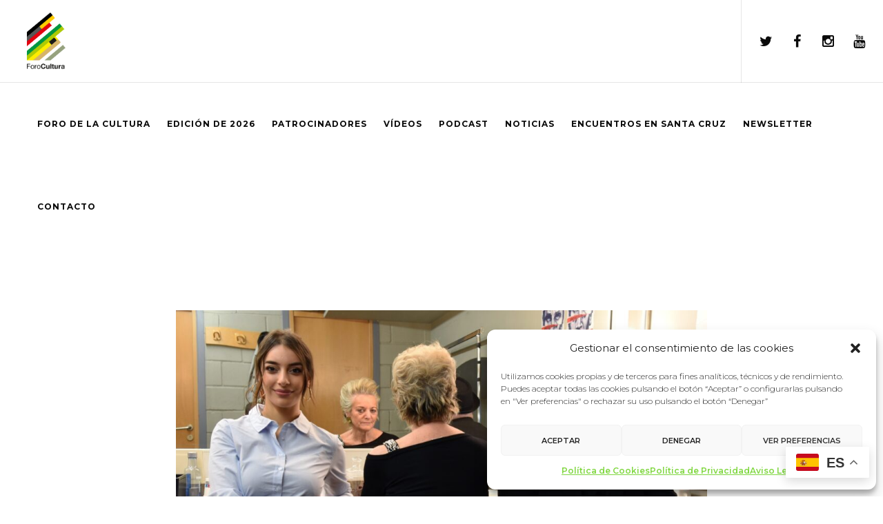

--- FILE ---
content_type: text/html; charset=utf-8
request_url: https://www.google.com/recaptcha/api2/anchor?ar=1&k=6Lcf19IZAAAAAPvKZJTbdH9sFfHMLJbEpxr7wVyf&co=aHR0cHM6Ly93d3cuZm9yb2RlbGFjdWx0dXJhLmVzOjQ0Mw..&hl=en&v=PoyoqOPhxBO7pBk68S4YbpHZ&size=invisible&anchor-ms=20000&execute-ms=30000&cb=i03cxvds6pk8
body_size: 48855
content:
<!DOCTYPE HTML><html dir="ltr" lang="en"><head><meta http-equiv="Content-Type" content="text/html; charset=UTF-8">
<meta http-equiv="X-UA-Compatible" content="IE=edge">
<title>reCAPTCHA</title>
<style type="text/css">
/* cyrillic-ext */
@font-face {
  font-family: 'Roboto';
  font-style: normal;
  font-weight: 400;
  font-stretch: 100%;
  src: url(//fonts.gstatic.com/s/roboto/v48/KFO7CnqEu92Fr1ME7kSn66aGLdTylUAMa3GUBHMdazTgWw.woff2) format('woff2');
  unicode-range: U+0460-052F, U+1C80-1C8A, U+20B4, U+2DE0-2DFF, U+A640-A69F, U+FE2E-FE2F;
}
/* cyrillic */
@font-face {
  font-family: 'Roboto';
  font-style: normal;
  font-weight: 400;
  font-stretch: 100%;
  src: url(//fonts.gstatic.com/s/roboto/v48/KFO7CnqEu92Fr1ME7kSn66aGLdTylUAMa3iUBHMdazTgWw.woff2) format('woff2');
  unicode-range: U+0301, U+0400-045F, U+0490-0491, U+04B0-04B1, U+2116;
}
/* greek-ext */
@font-face {
  font-family: 'Roboto';
  font-style: normal;
  font-weight: 400;
  font-stretch: 100%;
  src: url(//fonts.gstatic.com/s/roboto/v48/KFO7CnqEu92Fr1ME7kSn66aGLdTylUAMa3CUBHMdazTgWw.woff2) format('woff2');
  unicode-range: U+1F00-1FFF;
}
/* greek */
@font-face {
  font-family: 'Roboto';
  font-style: normal;
  font-weight: 400;
  font-stretch: 100%;
  src: url(//fonts.gstatic.com/s/roboto/v48/KFO7CnqEu92Fr1ME7kSn66aGLdTylUAMa3-UBHMdazTgWw.woff2) format('woff2');
  unicode-range: U+0370-0377, U+037A-037F, U+0384-038A, U+038C, U+038E-03A1, U+03A3-03FF;
}
/* math */
@font-face {
  font-family: 'Roboto';
  font-style: normal;
  font-weight: 400;
  font-stretch: 100%;
  src: url(//fonts.gstatic.com/s/roboto/v48/KFO7CnqEu92Fr1ME7kSn66aGLdTylUAMawCUBHMdazTgWw.woff2) format('woff2');
  unicode-range: U+0302-0303, U+0305, U+0307-0308, U+0310, U+0312, U+0315, U+031A, U+0326-0327, U+032C, U+032F-0330, U+0332-0333, U+0338, U+033A, U+0346, U+034D, U+0391-03A1, U+03A3-03A9, U+03B1-03C9, U+03D1, U+03D5-03D6, U+03F0-03F1, U+03F4-03F5, U+2016-2017, U+2034-2038, U+203C, U+2040, U+2043, U+2047, U+2050, U+2057, U+205F, U+2070-2071, U+2074-208E, U+2090-209C, U+20D0-20DC, U+20E1, U+20E5-20EF, U+2100-2112, U+2114-2115, U+2117-2121, U+2123-214F, U+2190, U+2192, U+2194-21AE, U+21B0-21E5, U+21F1-21F2, U+21F4-2211, U+2213-2214, U+2216-22FF, U+2308-230B, U+2310, U+2319, U+231C-2321, U+2336-237A, U+237C, U+2395, U+239B-23B7, U+23D0, U+23DC-23E1, U+2474-2475, U+25AF, U+25B3, U+25B7, U+25BD, U+25C1, U+25CA, U+25CC, U+25FB, U+266D-266F, U+27C0-27FF, U+2900-2AFF, U+2B0E-2B11, U+2B30-2B4C, U+2BFE, U+3030, U+FF5B, U+FF5D, U+1D400-1D7FF, U+1EE00-1EEFF;
}
/* symbols */
@font-face {
  font-family: 'Roboto';
  font-style: normal;
  font-weight: 400;
  font-stretch: 100%;
  src: url(//fonts.gstatic.com/s/roboto/v48/KFO7CnqEu92Fr1ME7kSn66aGLdTylUAMaxKUBHMdazTgWw.woff2) format('woff2');
  unicode-range: U+0001-000C, U+000E-001F, U+007F-009F, U+20DD-20E0, U+20E2-20E4, U+2150-218F, U+2190, U+2192, U+2194-2199, U+21AF, U+21E6-21F0, U+21F3, U+2218-2219, U+2299, U+22C4-22C6, U+2300-243F, U+2440-244A, U+2460-24FF, U+25A0-27BF, U+2800-28FF, U+2921-2922, U+2981, U+29BF, U+29EB, U+2B00-2BFF, U+4DC0-4DFF, U+FFF9-FFFB, U+10140-1018E, U+10190-1019C, U+101A0, U+101D0-101FD, U+102E0-102FB, U+10E60-10E7E, U+1D2C0-1D2D3, U+1D2E0-1D37F, U+1F000-1F0FF, U+1F100-1F1AD, U+1F1E6-1F1FF, U+1F30D-1F30F, U+1F315, U+1F31C, U+1F31E, U+1F320-1F32C, U+1F336, U+1F378, U+1F37D, U+1F382, U+1F393-1F39F, U+1F3A7-1F3A8, U+1F3AC-1F3AF, U+1F3C2, U+1F3C4-1F3C6, U+1F3CA-1F3CE, U+1F3D4-1F3E0, U+1F3ED, U+1F3F1-1F3F3, U+1F3F5-1F3F7, U+1F408, U+1F415, U+1F41F, U+1F426, U+1F43F, U+1F441-1F442, U+1F444, U+1F446-1F449, U+1F44C-1F44E, U+1F453, U+1F46A, U+1F47D, U+1F4A3, U+1F4B0, U+1F4B3, U+1F4B9, U+1F4BB, U+1F4BF, U+1F4C8-1F4CB, U+1F4D6, U+1F4DA, U+1F4DF, U+1F4E3-1F4E6, U+1F4EA-1F4ED, U+1F4F7, U+1F4F9-1F4FB, U+1F4FD-1F4FE, U+1F503, U+1F507-1F50B, U+1F50D, U+1F512-1F513, U+1F53E-1F54A, U+1F54F-1F5FA, U+1F610, U+1F650-1F67F, U+1F687, U+1F68D, U+1F691, U+1F694, U+1F698, U+1F6AD, U+1F6B2, U+1F6B9-1F6BA, U+1F6BC, U+1F6C6-1F6CF, U+1F6D3-1F6D7, U+1F6E0-1F6EA, U+1F6F0-1F6F3, U+1F6F7-1F6FC, U+1F700-1F7FF, U+1F800-1F80B, U+1F810-1F847, U+1F850-1F859, U+1F860-1F887, U+1F890-1F8AD, U+1F8B0-1F8BB, U+1F8C0-1F8C1, U+1F900-1F90B, U+1F93B, U+1F946, U+1F984, U+1F996, U+1F9E9, U+1FA00-1FA6F, U+1FA70-1FA7C, U+1FA80-1FA89, U+1FA8F-1FAC6, U+1FACE-1FADC, U+1FADF-1FAE9, U+1FAF0-1FAF8, U+1FB00-1FBFF;
}
/* vietnamese */
@font-face {
  font-family: 'Roboto';
  font-style: normal;
  font-weight: 400;
  font-stretch: 100%;
  src: url(//fonts.gstatic.com/s/roboto/v48/KFO7CnqEu92Fr1ME7kSn66aGLdTylUAMa3OUBHMdazTgWw.woff2) format('woff2');
  unicode-range: U+0102-0103, U+0110-0111, U+0128-0129, U+0168-0169, U+01A0-01A1, U+01AF-01B0, U+0300-0301, U+0303-0304, U+0308-0309, U+0323, U+0329, U+1EA0-1EF9, U+20AB;
}
/* latin-ext */
@font-face {
  font-family: 'Roboto';
  font-style: normal;
  font-weight: 400;
  font-stretch: 100%;
  src: url(//fonts.gstatic.com/s/roboto/v48/KFO7CnqEu92Fr1ME7kSn66aGLdTylUAMa3KUBHMdazTgWw.woff2) format('woff2');
  unicode-range: U+0100-02BA, U+02BD-02C5, U+02C7-02CC, U+02CE-02D7, U+02DD-02FF, U+0304, U+0308, U+0329, U+1D00-1DBF, U+1E00-1E9F, U+1EF2-1EFF, U+2020, U+20A0-20AB, U+20AD-20C0, U+2113, U+2C60-2C7F, U+A720-A7FF;
}
/* latin */
@font-face {
  font-family: 'Roboto';
  font-style: normal;
  font-weight: 400;
  font-stretch: 100%;
  src: url(//fonts.gstatic.com/s/roboto/v48/KFO7CnqEu92Fr1ME7kSn66aGLdTylUAMa3yUBHMdazQ.woff2) format('woff2');
  unicode-range: U+0000-00FF, U+0131, U+0152-0153, U+02BB-02BC, U+02C6, U+02DA, U+02DC, U+0304, U+0308, U+0329, U+2000-206F, U+20AC, U+2122, U+2191, U+2193, U+2212, U+2215, U+FEFF, U+FFFD;
}
/* cyrillic-ext */
@font-face {
  font-family: 'Roboto';
  font-style: normal;
  font-weight: 500;
  font-stretch: 100%;
  src: url(//fonts.gstatic.com/s/roboto/v48/KFO7CnqEu92Fr1ME7kSn66aGLdTylUAMa3GUBHMdazTgWw.woff2) format('woff2');
  unicode-range: U+0460-052F, U+1C80-1C8A, U+20B4, U+2DE0-2DFF, U+A640-A69F, U+FE2E-FE2F;
}
/* cyrillic */
@font-face {
  font-family: 'Roboto';
  font-style: normal;
  font-weight: 500;
  font-stretch: 100%;
  src: url(//fonts.gstatic.com/s/roboto/v48/KFO7CnqEu92Fr1ME7kSn66aGLdTylUAMa3iUBHMdazTgWw.woff2) format('woff2');
  unicode-range: U+0301, U+0400-045F, U+0490-0491, U+04B0-04B1, U+2116;
}
/* greek-ext */
@font-face {
  font-family: 'Roboto';
  font-style: normal;
  font-weight: 500;
  font-stretch: 100%;
  src: url(//fonts.gstatic.com/s/roboto/v48/KFO7CnqEu92Fr1ME7kSn66aGLdTylUAMa3CUBHMdazTgWw.woff2) format('woff2');
  unicode-range: U+1F00-1FFF;
}
/* greek */
@font-face {
  font-family: 'Roboto';
  font-style: normal;
  font-weight: 500;
  font-stretch: 100%;
  src: url(//fonts.gstatic.com/s/roboto/v48/KFO7CnqEu92Fr1ME7kSn66aGLdTylUAMa3-UBHMdazTgWw.woff2) format('woff2');
  unicode-range: U+0370-0377, U+037A-037F, U+0384-038A, U+038C, U+038E-03A1, U+03A3-03FF;
}
/* math */
@font-face {
  font-family: 'Roboto';
  font-style: normal;
  font-weight: 500;
  font-stretch: 100%;
  src: url(//fonts.gstatic.com/s/roboto/v48/KFO7CnqEu92Fr1ME7kSn66aGLdTylUAMawCUBHMdazTgWw.woff2) format('woff2');
  unicode-range: U+0302-0303, U+0305, U+0307-0308, U+0310, U+0312, U+0315, U+031A, U+0326-0327, U+032C, U+032F-0330, U+0332-0333, U+0338, U+033A, U+0346, U+034D, U+0391-03A1, U+03A3-03A9, U+03B1-03C9, U+03D1, U+03D5-03D6, U+03F0-03F1, U+03F4-03F5, U+2016-2017, U+2034-2038, U+203C, U+2040, U+2043, U+2047, U+2050, U+2057, U+205F, U+2070-2071, U+2074-208E, U+2090-209C, U+20D0-20DC, U+20E1, U+20E5-20EF, U+2100-2112, U+2114-2115, U+2117-2121, U+2123-214F, U+2190, U+2192, U+2194-21AE, U+21B0-21E5, U+21F1-21F2, U+21F4-2211, U+2213-2214, U+2216-22FF, U+2308-230B, U+2310, U+2319, U+231C-2321, U+2336-237A, U+237C, U+2395, U+239B-23B7, U+23D0, U+23DC-23E1, U+2474-2475, U+25AF, U+25B3, U+25B7, U+25BD, U+25C1, U+25CA, U+25CC, U+25FB, U+266D-266F, U+27C0-27FF, U+2900-2AFF, U+2B0E-2B11, U+2B30-2B4C, U+2BFE, U+3030, U+FF5B, U+FF5D, U+1D400-1D7FF, U+1EE00-1EEFF;
}
/* symbols */
@font-face {
  font-family: 'Roboto';
  font-style: normal;
  font-weight: 500;
  font-stretch: 100%;
  src: url(//fonts.gstatic.com/s/roboto/v48/KFO7CnqEu92Fr1ME7kSn66aGLdTylUAMaxKUBHMdazTgWw.woff2) format('woff2');
  unicode-range: U+0001-000C, U+000E-001F, U+007F-009F, U+20DD-20E0, U+20E2-20E4, U+2150-218F, U+2190, U+2192, U+2194-2199, U+21AF, U+21E6-21F0, U+21F3, U+2218-2219, U+2299, U+22C4-22C6, U+2300-243F, U+2440-244A, U+2460-24FF, U+25A0-27BF, U+2800-28FF, U+2921-2922, U+2981, U+29BF, U+29EB, U+2B00-2BFF, U+4DC0-4DFF, U+FFF9-FFFB, U+10140-1018E, U+10190-1019C, U+101A0, U+101D0-101FD, U+102E0-102FB, U+10E60-10E7E, U+1D2C0-1D2D3, U+1D2E0-1D37F, U+1F000-1F0FF, U+1F100-1F1AD, U+1F1E6-1F1FF, U+1F30D-1F30F, U+1F315, U+1F31C, U+1F31E, U+1F320-1F32C, U+1F336, U+1F378, U+1F37D, U+1F382, U+1F393-1F39F, U+1F3A7-1F3A8, U+1F3AC-1F3AF, U+1F3C2, U+1F3C4-1F3C6, U+1F3CA-1F3CE, U+1F3D4-1F3E0, U+1F3ED, U+1F3F1-1F3F3, U+1F3F5-1F3F7, U+1F408, U+1F415, U+1F41F, U+1F426, U+1F43F, U+1F441-1F442, U+1F444, U+1F446-1F449, U+1F44C-1F44E, U+1F453, U+1F46A, U+1F47D, U+1F4A3, U+1F4B0, U+1F4B3, U+1F4B9, U+1F4BB, U+1F4BF, U+1F4C8-1F4CB, U+1F4D6, U+1F4DA, U+1F4DF, U+1F4E3-1F4E6, U+1F4EA-1F4ED, U+1F4F7, U+1F4F9-1F4FB, U+1F4FD-1F4FE, U+1F503, U+1F507-1F50B, U+1F50D, U+1F512-1F513, U+1F53E-1F54A, U+1F54F-1F5FA, U+1F610, U+1F650-1F67F, U+1F687, U+1F68D, U+1F691, U+1F694, U+1F698, U+1F6AD, U+1F6B2, U+1F6B9-1F6BA, U+1F6BC, U+1F6C6-1F6CF, U+1F6D3-1F6D7, U+1F6E0-1F6EA, U+1F6F0-1F6F3, U+1F6F7-1F6FC, U+1F700-1F7FF, U+1F800-1F80B, U+1F810-1F847, U+1F850-1F859, U+1F860-1F887, U+1F890-1F8AD, U+1F8B0-1F8BB, U+1F8C0-1F8C1, U+1F900-1F90B, U+1F93B, U+1F946, U+1F984, U+1F996, U+1F9E9, U+1FA00-1FA6F, U+1FA70-1FA7C, U+1FA80-1FA89, U+1FA8F-1FAC6, U+1FACE-1FADC, U+1FADF-1FAE9, U+1FAF0-1FAF8, U+1FB00-1FBFF;
}
/* vietnamese */
@font-face {
  font-family: 'Roboto';
  font-style: normal;
  font-weight: 500;
  font-stretch: 100%;
  src: url(//fonts.gstatic.com/s/roboto/v48/KFO7CnqEu92Fr1ME7kSn66aGLdTylUAMa3OUBHMdazTgWw.woff2) format('woff2');
  unicode-range: U+0102-0103, U+0110-0111, U+0128-0129, U+0168-0169, U+01A0-01A1, U+01AF-01B0, U+0300-0301, U+0303-0304, U+0308-0309, U+0323, U+0329, U+1EA0-1EF9, U+20AB;
}
/* latin-ext */
@font-face {
  font-family: 'Roboto';
  font-style: normal;
  font-weight: 500;
  font-stretch: 100%;
  src: url(//fonts.gstatic.com/s/roboto/v48/KFO7CnqEu92Fr1ME7kSn66aGLdTylUAMa3KUBHMdazTgWw.woff2) format('woff2');
  unicode-range: U+0100-02BA, U+02BD-02C5, U+02C7-02CC, U+02CE-02D7, U+02DD-02FF, U+0304, U+0308, U+0329, U+1D00-1DBF, U+1E00-1E9F, U+1EF2-1EFF, U+2020, U+20A0-20AB, U+20AD-20C0, U+2113, U+2C60-2C7F, U+A720-A7FF;
}
/* latin */
@font-face {
  font-family: 'Roboto';
  font-style: normal;
  font-weight: 500;
  font-stretch: 100%;
  src: url(//fonts.gstatic.com/s/roboto/v48/KFO7CnqEu92Fr1ME7kSn66aGLdTylUAMa3yUBHMdazQ.woff2) format('woff2');
  unicode-range: U+0000-00FF, U+0131, U+0152-0153, U+02BB-02BC, U+02C6, U+02DA, U+02DC, U+0304, U+0308, U+0329, U+2000-206F, U+20AC, U+2122, U+2191, U+2193, U+2212, U+2215, U+FEFF, U+FFFD;
}
/* cyrillic-ext */
@font-face {
  font-family: 'Roboto';
  font-style: normal;
  font-weight: 900;
  font-stretch: 100%;
  src: url(//fonts.gstatic.com/s/roboto/v48/KFO7CnqEu92Fr1ME7kSn66aGLdTylUAMa3GUBHMdazTgWw.woff2) format('woff2');
  unicode-range: U+0460-052F, U+1C80-1C8A, U+20B4, U+2DE0-2DFF, U+A640-A69F, U+FE2E-FE2F;
}
/* cyrillic */
@font-face {
  font-family: 'Roboto';
  font-style: normal;
  font-weight: 900;
  font-stretch: 100%;
  src: url(//fonts.gstatic.com/s/roboto/v48/KFO7CnqEu92Fr1ME7kSn66aGLdTylUAMa3iUBHMdazTgWw.woff2) format('woff2');
  unicode-range: U+0301, U+0400-045F, U+0490-0491, U+04B0-04B1, U+2116;
}
/* greek-ext */
@font-face {
  font-family: 'Roboto';
  font-style: normal;
  font-weight: 900;
  font-stretch: 100%;
  src: url(//fonts.gstatic.com/s/roboto/v48/KFO7CnqEu92Fr1ME7kSn66aGLdTylUAMa3CUBHMdazTgWw.woff2) format('woff2');
  unicode-range: U+1F00-1FFF;
}
/* greek */
@font-face {
  font-family: 'Roboto';
  font-style: normal;
  font-weight: 900;
  font-stretch: 100%;
  src: url(//fonts.gstatic.com/s/roboto/v48/KFO7CnqEu92Fr1ME7kSn66aGLdTylUAMa3-UBHMdazTgWw.woff2) format('woff2');
  unicode-range: U+0370-0377, U+037A-037F, U+0384-038A, U+038C, U+038E-03A1, U+03A3-03FF;
}
/* math */
@font-face {
  font-family: 'Roboto';
  font-style: normal;
  font-weight: 900;
  font-stretch: 100%;
  src: url(//fonts.gstatic.com/s/roboto/v48/KFO7CnqEu92Fr1ME7kSn66aGLdTylUAMawCUBHMdazTgWw.woff2) format('woff2');
  unicode-range: U+0302-0303, U+0305, U+0307-0308, U+0310, U+0312, U+0315, U+031A, U+0326-0327, U+032C, U+032F-0330, U+0332-0333, U+0338, U+033A, U+0346, U+034D, U+0391-03A1, U+03A3-03A9, U+03B1-03C9, U+03D1, U+03D5-03D6, U+03F0-03F1, U+03F4-03F5, U+2016-2017, U+2034-2038, U+203C, U+2040, U+2043, U+2047, U+2050, U+2057, U+205F, U+2070-2071, U+2074-208E, U+2090-209C, U+20D0-20DC, U+20E1, U+20E5-20EF, U+2100-2112, U+2114-2115, U+2117-2121, U+2123-214F, U+2190, U+2192, U+2194-21AE, U+21B0-21E5, U+21F1-21F2, U+21F4-2211, U+2213-2214, U+2216-22FF, U+2308-230B, U+2310, U+2319, U+231C-2321, U+2336-237A, U+237C, U+2395, U+239B-23B7, U+23D0, U+23DC-23E1, U+2474-2475, U+25AF, U+25B3, U+25B7, U+25BD, U+25C1, U+25CA, U+25CC, U+25FB, U+266D-266F, U+27C0-27FF, U+2900-2AFF, U+2B0E-2B11, U+2B30-2B4C, U+2BFE, U+3030, U+FF5B, U+FF5D, U+1D400-1D7FF, U+1EE00-1EEFF;
}
/* symbols */
@font-face {
  font-family: 'Roboto';
  font-style: normal;
  font-weight: 900;
  font-stretch: 100%;
  src: url(//fonts.gstatic.com/s/roboto/v48/KFO7CnqEu92Fr1ME7kSn66aGLdTylUAMaxKUBHMdazTgWw.woff2) format('woff2');
  unicode-range: U+0001-000C, U+000E-001F, U+007F-009F, U+20DD-20E0, U+20E2-20E4, U+2150-218F, U+2190, U+2192, U+2194-2199, U+21AF, U+21E6-21F0, U+21F3, U+2218-2219, U+2299, U+22C4-22C6, U+2300-243F, U+2440-244A, U+2460-24FF, U+25A0-27BF, U+2800-28FF, U+2921-2922, U+2981, U+29BF, U+29EB, U+2B00-2BFF, U+4DC0-4DFF, U+FFF9-FFFB, U+10140-1018E, U+10190-1019C, U+101A0, U+101D0-101FD, U+102E0-102FB, U+10E60-10E7E, U+1D2C0-1D2D3, U+1D2E0-1D37F, U+1F000-1F0FF, U+1F100-1F1AD, U+1F1E6-1F1FF, U+1F30D-1F30F, U+1F315, U+1F31C, U+1F31E, U+1F320-1F32C, U+1F336, U+1F378, U+1F37D, U+1F382, U+1F393-1F39F, U+1F3A7-1F3A8, U+1F3AC-1F3AF, U+1F3C2, U+1F3C4-1F3C6, U+1F3CA-1F3CE, U+1F3D4-1F3E0, U+1F3ED, U+1F3F1-1F3F3, U+1F3F5-1F3F7, U+1F408, U+1F415, U+1F41F, U+1F426, U+1F43F, U+1F441-1F442, U+1F444, U+1F446-1F449, U+1F44C-1F44E, U+1F453, U+1F46A, U+1F47D, U+1F4A3, U+1F4B0, U+1F4B3, U+1F4B9, U+1F4BB, U+1F4BF, U+1F4C8-1F4CB, U+1F4D6, U+1F4DA, U+1F4DF, U+1F4E3-1F4E6, U+1F4EA-1F4ED, U+1F4F7, U+1F4F9-1F4FB, U+1F4FD-1F4FE, U+1F503, U+1F507-1F50B, U+1F50D, U+1F512-1F513, U+1F53E-1F54A, U+1F54F-1F5FA, U+1F610, U+1F650-1F67F, U+1F687, U+1F68D, U+1F691, U+1F694, U+1F698, U+1F6AD, U+1F6B2, U+1F6B9-1F6BA, U+1F6BC, U+1F6C6-1F6CF, U+1F6D3-1F6D7, U+1F6E0-1F6EA, U+1F6F0-1F6F3, U+1F6F7-1F6FC, U+1F700-1F7FF, U+1F800-1F80B, U+1F810-1F847, U+1F850-1F859, U+1F860-1F887, U+1F890-1F8AD, U+1F8B0-1F8BB, U+1F8C0-1F8C1, U+1F900-1F90B, U+1F93B, U+1F946, U+1F984, U+1F996, U+1F9E9, U+1FA00-1FA6F, U+1FA70-1FA7C, U+1FA80-1FA89, U+1FA8F-1FAC6, U+1FACE-1FADC, U+1FADF-1FAE9, U+1FAF0-1FAF8, U+1FB00-1FBFF;
}
/* vietnamese */
@font-face {
  font-family: 'Roboto';
  font-style: normal;
  font-weight: 900;
  font-stretch: 100%;
  src: url(//fonts.gstatic.com/s/roboto/v48/KFO7CnqEu92Fr1ME7kSn66aGLdTylUAMa3OUBHMdazTgWw.woff2) format('woff2');
  unicode-range: U+0102-0103, U+0110-0111, U+0128-0129, U+0168-0169, U+01A0-01A1, U+01AF-01B0, U+0300-0301, U+0303-0304, U+0308-0309, U+0323, U+0329, U+1EA0-1EF9, U+20AB;
}
/* latin-ext */
@font-face {
  font-family: 'Roboto';
  font-style: normal;
  font-weight: 900;
  font-stretch: 100%;
  src: url(//fonts.gstatic.com/s/roboto/v48/KFO7CnqEu92Fr1ME7kSn66aGLdTylUAMa3KUBHMdazTgWw.woff2) format('woff2');
  unicode-range: U+0100-02BA, U+02BD-02C5, U+02C7-02CC, U+02CE-02D7, U+02DD-02FF, U+0304, U+0308, U+0329, U+1D00-1DBF, U+1E00-1E9F, U+1EF2-1EFF, U+2020, U+20A0-20AB, U+20AD-20C0, U+2113, U+2C60-2C7F, U+A720-A7FF;
}
/* latin */
@font-face {
  font-family: 'Roboto';
  font-style: normal;
  font-weight: 900;
  font-stretch: 100%;
  src: url(//fonts.gstatic.com/s/roboto/v48/KFO7CnqEu92Fr1ME7kSn66aGLdTylUAMa3yUBHMdazQ.woff2) format('woff2');
  unicode-range: U+0000-00FF, U+0131, U+0152-0153, U+02BB-02BC, U+02C6, U+02DA, U+02DC, U+0304, U+0308, U+0329, U+2000-206F, U+20AC, U+2122, U+2191, U+2193, U+2212, U+2215, U+FEFF, U+FFFD;
}

</style>
<link rel="stylesheet" type="text/css" href="https://www.gstatic.com/recaptcha/releases/PoyoqOPhxBO7pBk68S4YbpHZ/styles__ltr.css">
<script nonce="x8zSNGSP4Tk_IHk6vgwtNg" type="text/javascript">window['__recaptcha_api'] = 'https://www.google.com/recaptcha/api2/';</script>
<script type="text/javascript" src="https://www.gstatic.com/recaptcha/releases/PoyoqOPhxBO7pBk68S4YbpHZ/recaptcha__en.js" nonce="x8zSNGSP4Tk_IHk6vgwtNg">
      
    </script></head>
<body><div id="rc-anchor-alert" class="rc-anchor-alert"></div>
<input type="hidden" id="recaptcha-token" value="[base64]">
<script type="text/javascript" nonce="x8zSNGSP4Tk_IHk6vgwtNg">
      recaptcha.anchor.Main.init("[\x22ainput\x22,[\x22bgdata\x22,\x22\x22,\[base64]/[base64]/[base64]/[base64]/[base64]/UltsKytdPUU6KEU8MjA0OD9SW2wrK109RT4+NnwxOTI6KChFJjY0NTEyKT09NTUyOTYmJk0rMTxjLmxlbmd0aCYmKGMuY2hhckNvZGVBdChNKzEpJjY0NTEyKT09NTYzMjA/[base64]/[base64]/[base64]/[base64]/[base64]/[base64]/[base64]\x22,\[base64]\\u003d\x22,\x22wrrDvMOZbylBwrw/wpFwSMKSS8OPZsOiYm51XsK/MyvDm8O3Z8K0fBRPwo/DjMONw6/[base64]/DgcKywpjDgU/ConbDssObORfDsD/CkMOBF2B2w6JOw4HDs8Oww75GEhrCg8OYFmh5DU81BcOvwrtrwp58IDtKw7dSwr/CrsOVw5XDhcOMwq9oUsKFw5RRw5fDpsOAw65eV8OrSB/DrMOWwodPKsKBw6TCiMOabcKXw4Ncw6hdw75/woTDj8K/w6Q6w4TCrFXDjkgCw4TDuk3CkgZ/WFPCkmHDhcObw5bCqXvCs8K9w5HCq2HDjsO5dcOrw4HCjMOjWC1+woDDh8OxQEjDoH1ow7nDniYYwqAvK2nDuhV0w6keJj3DpBnDhX3Cs1FVFkEcP8ONw41SM8KhDSLDm8Ohwo3DocOPUMOsacKnwoPDnSrDvcOodWQnw4vDry7DocKvDMOeKcOIw7LDpMK/P8KKw6nCucOzccOHw5bCscKOwoTCtsOfQyJkw77DmgrDn8K6w5xUVMKWw5NYRcOaH8OTFBbCqsOiJcOybsO/wrA6XcKGwqfDpXR2wqM9Ej80IMOuXwvCokMEP8OTXMOow5fDszfCknnDlXkQw63CpHk8woXCij56AgnDpMOew4Mew5NlMjnCkWJgwoXCrnYzLHzDl8OKw7zDhj92TcKaw5Ulw5/ChcKVwrXDkMOMMcKKwoIGKsO+ecKYYMO+B2omwqTCi8K5PsKDeQdPMcOaBDnDr8OLw40vZDnDk1nCngzCpsOvw6/DjRnCsibCvcOWwqsQw7JBwrU1wrLCpMKtwqPCuyJVw71dfn3Dt8K7wp5lVEQZdFZ3VG/Dh8KaTSAhFRpAUsOPLsOcPsKlaR/ClMOJKwDDt8KPO8KTw6PDugZ5AgcCwqgabcOnwrzCuQl6AsKEZjDDjMOvwplFw703AMOHASjDgwbChi08w70rw6fDtcKMw4XCu1YBLn9KQMOCOMOxO8Olw57DsTlAwpDChsOveQwtZcOwfcOGwobDscOeCAfDpcKUw6Agw5ARbzjDpMKGSR/CrkhOw57CisKKScK5wp7CpUEAw5LDgsKyGsOJCcO8woAnDWfCgx09U1hIwqfCszQTAMK0w5LCigbDpMOHwqIIAR3CuELClcOnwpxINkR4wrNmFk/[base64]/w6XDs8OzfA3Ci8ODw7rDqMKCFQ8XwobCjXDCtn8aw5AnKMKHw5cJw6UIZcK2wqbCsDDCozw/wonDsMKDNy3DiMO1wpdqJ8OwMSPDpWfDh8OQwoLDkBzClcKQflLDoQzDo1daRMK+w5U9wr0Rw5gNwqlFwqg+YXZAEVxSQ8O4w4fDvcKFcmLCiFbCvcKpw7RawofCpcKVMxHCk3Z7bMOHIcKcG2rDtWAiCMObGiLDomLDkWorwro/RljDpwZnw7YoSgfDi3XDgMKoYD/DkmvDlEDDqcOYPXkuC1YQw7dowqw/wqIjXSFBw4HChsKtw7rDhBg/wrhvwrHDucKvw6E2w5bCiMOXQUpcwpNpLmt+w7bDlil9LcOswrnCuVVOdUTCnk5swoLCuW9lw7jChcO/Z2hJZhLDgBfDjRdTTwlcw4JUwpk+NsOnw4DCgcKxbAkFwqN4WQ7Dk8Oqwr88w6VWwonCmHzCgsK6EVrCjxNpc8OEbR3DiQdAZcKXw4FGbVxmVsKsw4JEAcOfM8O/[base64]/DukgawpnCusKfwrVhNMKga8OsES7CoMKzLnQ8wp1wDn8RaR/[base64]/[base64]/[base64]/[base64]/CtkAiw67Ctm14w7rDk8KtZ1bCuMKzw6PCqGckOmsewppOKX3DgnUswonCisKkwpDDkjzCksOrVU/CrlbCmndsIgc6wq4PT8O6ccKlw4nDhBfChW7DknxndXgTwrAgHMO3woBYwqosX2weacOYQgXCpsKLcwAfwqnDuE3ChmHDuzXCg0pxfnIgw5AXw5TCgkXDuVjCq8Ovw6cIwqXCh1kzLwBVw5/CgnwILwlrGgnCr8OJw4tPwrE3w4k2HMK6I8Kdw64nwok3HX/DrcOtwq5Ew77Ckgowwp06ccK5w4PDh8KpVMOmFFPDhsOUw5vDizw8YGQRw40GB8KTAcKDXBHCjMKQw5TDmMOhWMOFBXcdMUZtwqTCs2c+w4LDsFHChHNpwoDCjcOQw5zDrjbDqcK1BlMVCcKJwrvCnkd0w7zDosO4wo7Cr8KDCGvDkTpEHXhZXjfCnVHDjHfDhGs/wqgQw7/DocOgQmIRw4rDgcO1w744WU/DusK5S8O3esO9AsOnw494CGAaw55VwrHDq0HDo8KlUsKhw47Dj8K4w5HDuCV7Z2Rww5ZbJ8KIw6YuOXvDghjCqcOjw5LDvMK/w5/CosK4L3DDisK/wrzCi1/CvMOCH2nCvMOiw7TDkVPCkkwjwrw1w7PDhcOKa1FFL1nCkcOqwrjCmsKRQMOdT8OlCMKuZMKZNMOKShrCkhZEGMKvwr3Cn8OWwo7CnD8HN8OLw4fCjMO/QgwUwozDusOiHHDCuV4/fhTCox8gdsOkfW3DtA0OUX3CmcKAYzPCq00IwrJyRcOoc8KFwozCocOVwoEpwrDCmzjCt8K2wpXCtX4hw7jDo8KkwrkBw61iFcOqwpUaGcOiFXohwpPDhMK+w6R3w5Jjwr7CsMOeccOPKsOAIsKLOMK/w7I0DC7DhTLDrMOhwo8EccOjX8KUFCDDgcKSwrI2w53CvybDvGPCoMKww751w6gsbMKTwrbDkMO0RcKFV8O3w6jDsTcbw45pbQJGwpYqwpwowpcCTBgwwp3CsggIVMKkwoNZw6TDmQnCmw5zMV/[base64]/wrNGwprDscOCwohbTTZWwqLCgsOsRl7Cq8OQbcKpw7xhw5w5K8OqI8O/BMKMw5swcMOKBS3Ckls6RnwJw7HDiUEvwoDDkcKwc8KLWcOvwonDhcO8GlLDlMOgJ1Q5w5nCkcOIGMKrGFnDncK/XxHCocK/w4ZBw6pow6/Dq8OWRT1VD8OidHXDpnVYJcKRTUzCpcKJw79kYR7DnVzDq17DuEnCry9zw6MBwpvDsGHCsw8cc8Oaewgbw4/CksKXIVTCkhLCoMOJw70Hwr4Sw7cAcgPCmjvDkcKmw61mwrp+amx4wpQ+PMOHZ8OrecOOwoBEw5rChwkFw5TDucKDbTLCkMKiw5ZGwqHCrMK7J8KOfFHCvC3DgA7CozvCih/[base64]/CkCDDlWRgcMKsw6cXwqIrw4ECwqtgwqfChCDDk0VAPBxtXzfDmsKQd8OCeEbCnsKhw7JKBSQiBMOfwoYFE1QvwqVqFcKuwpkFJlPCp2XCkcOGw59AacOfN8O3wrDCgcKuwo8/H8KtRcOPWsOFw5sWW8KJED0FS8K+GCTCkMOEw7hdHcO9GSbDgMKqwqLDhsKlwoBLW2NTDzMnwo/CunMjw78uZ3rCoRTDh8KNOcOyw7/Dnz9uRGnCgVHDimjCq8OrHsKtw6bDgD/CrjPDmMOWdBoQe8OGKsKfWX8RJzV9wozDvUVgw4jCusK4wpMKw4jCjsOWw5ZITggaE8OYwq7DtFc/RcO3Yx9/OQoUwo0VZsKNw7HDhzBYZBhLVsK9woZKw59BwqjCoMKPwqNcdMOHM8O+B2vCsMKXw5RiOsOjcxV5O8OSKTfDiTcfw78MZ8OxB8OlwoNVfmgiWcKaHxXDkABybC/CkATCjjtjUMOSw7jCscKkfSJpwqsiwrhOw49GQQs1w7cwwpXCngfDgMKyGHM3CsOVPTguwpcEfnh+BSYCNCQEEcKhaMOIcsOSJQfCoCrDmH1awrYgezUMwpPCrsKPw4/[base64]/bcKPLjTDhhHDpcK5FcOfwr3CkMOAAgRxwqPDrcOTwqAcw7vDugLDmcOLwpDDu8OKw4fDtMOVwoQMRi5DMVzDk28tw4wWwrxjUlJQN3jDjMO7w7PDpF/CoMO7bD7CuTTDvsOhD8KIJ1rCo8O/[base64]/CsnV6EQkuwqbCp2d5w4HDnzHDq8K0wqtCXT/Cs8OlBSLDkMKERmXCoVTCqHtzLsKbw7HDt8O2woN1JMO5BsKZw49mwq/CumoGSsOfDsK+ai81wqbDslpRw5Y9GMKYBMOoR07DrhIgEMOEwpzCvTTCo8ODHcOke20RK3hww4NGNwjDinQtwpzDq2fCh0t4ETbChiDDncOawoIZw4HDssK0CcOVS2Zic8Oqw6oME0PDiMK/HMORwq3CllAQFMOdw7IrPcKiw5QFUgtiwq99w5LCsU8BfMOlw6HDrcKkBsOzw4Y/w5k3wqlYw5whGgExw5TCmsOfeTrCsDcETcORC8O/LMKgw68OD0DDrsO6w4zCl8Kkw7jDoj7CgzTDhArDvWzCpCjCjMOTwo3CskXCmWQwUsKVwqjCnQvCrEnDs2Maw60zwpHDosKVw5XDrQhxUcOCw4zCgsKvIsOXw5rDu8Kgw5bCiRIJw49Ww7Y3w7hHwqXCmjNqw5RuBELDgsOXGS/DnlrDlsO9J8Ohw4Nww78eBcOKwoDDv8OIC3rCpToxPQDDjQdEwoM8w4LDl1kiAXbCpkc3GcKtZkpUw7JcPjFAwr/Do8KKJm9swoV+woFJw4MOZMK0TMORw77Dn8K0wprCicKgw5pRwobDvSZswobDmBvClcKxFRTCjDLDksOIHcOtOTYvw4sVw6lWJmzCljlowpwww6R2HSstccOmXsOTSsKCGsOYw6Npw6bCssOECmDCqwJbwoQhFsKgw6jDvGB/EUHDuhjDmmBow7LChzghcMObEGbCn2PChABVRx3DoMOXw4J1WsKZAcKcwqxXwr89wosfFENwwqXDkMKdwpbCl05rwrHDuUMiNgY4D8OOwpfCjkPCiDI+wpLDjQAvZX4hQ8OFMXXDisK8wqzDnMKbS3TDkhhWMsK5woA/WVrCucKCw5pQOmUxe8O/[base64]/DqTwUZMKJwp8jWzwEDcKFwpXCkjU/w5XDtMOZw5vDksKQDgtea8KBwqLCvMKDWSLCj8OTw4TCmizDuMKowr/CvcKrwqFINCvCkMKzd8ODfSfCj8Kswp/CrhEiworDiFQ4w5rCrBsrwpbCvsKtw7N9w7sfwp7DscKobMOawrbDqgdmw4s0wp92w57Dk8O+w7Yxw7AwAMOaZ3/CoxvDgsK7w7MVw6RDwr88w6VKUTtaEMKSB8KLwoQlHGvDgRTDssKQY34vDMKWF1h6w54Jw53DpsOgw6nCucKoEMOLWsO8VjTDrcKpLsOqw5jDn8ODGcOTwrzCgX7Dl0jDvAzDhC0zKcKYSMO9dR/[base64]/wrNFwpE5w6k0bzHCmXjCunPCiVzDhsO9T0nDsmFjesKifATChsO+w7RIXwYlICpAGsKVwqPClsOaHSvDmiIsSVEmbSHDrwUIASBgU1YSc8KHbXPDv8OWc8O6wrnDlsO/d3kfFiDDlcKfJsKiw4vDjWvDhG/Dg8OdwovCmyt2A8KCwrnCk3jCkWfCuMKRwoPDhMOGMXR1OlXDoVgUVTB8KcOpwprDpHBHS0V4DQfCosKLQMOFScO0CcO3DcODwrJaNDXDh8OCDkbDs8K7w5UMEcOZw60rw63CtncZwqnDlFNrQ8OIT8KOdMOGSgTCgEXDuXhUwr/DqUzCm3kQRkHCr8KLasOaW27Cv39YNMOGwokzdFrCkSxawolHw4bCqcKqw49DbT/CnTnCmXsPwoPDlGktwqTDhEg0w5XCkkR+w4vCgys1wpUGw5hAwo1Iw4trw4IbK8KmwpzCpUnCo8OUGcKJf8K2wpvClgtZcCEgScOHw6LCuMO6OsKGwoFOwpYyESJhw5nChVZCwqTCoyxNwqjDhn8JwoQvw77DoyMYwr0tw4LChsKBd1LDljdhfsK9Y8KOwp/DtcOuXgskEMOHw6HDhAHCkcKOwobDusOrJMK5ShZHQQAcwp3CvV96wpzDrsKuw545wpELwpXDsSvChcO8BcKzw7YuXQcqMMOzwqMlw47Ci8OtwqxnUcKvG8O4GXXDpMKswqvDmhrCvcKMW8OYf8OeU2ZJf0IOwpFUw79Hw6jDvz3CtAYqVsOXaS/Cs28ic8Obw4nCvW5Xwq/CjDljfEjCm1PChjpTw454F8OeTGxyw4wCHRdqwoPCiyHDmsOIw75mc8OTBsOPAsKmw6wxHsOAw5LDhcO9Y8Kuw6/CgsOXM2zDgMK+w5QUNUHChB3DiwA7EcOQQHcmw4HCnkDDisOnGUHCl1x1w61uwqjCtMKtwrLCuMO9UyPCtV/[base64]/DtHjCgWXDtsOQw6UIZcK/UMKBBHPCmU03w6TCksOswpJWw4nDsMKKwrXDnk4WK8OgwprCv8K0w4klccKiXzfCpsO8Nz7Du8KUacO8d1VlRlthw5J6d1dbasOBfcKsw5DCgsKgw7QoFsK+YcKwGTx6JsKuwo3DtkHDr2nCmE/CgkxoIMKmcMO+w7R5w619w641PSnCu8KBWxbDj8KMRMK/[base64]/[base64]/CqMKVGsK5woPDu8O7wrbDm8KBHA/CrsK7ZyXCgsOywod7w5fDoMKtw5gjEMOPwrgTwpI6wonCiiEsw6x3SMOkwocTJcOsw5vCqsKcw74SwqTDmsOvfsKcwoFwwp/CogstLsOVw5IQw6TCtWfCo0jDpSs4wq1OSVTCt3LDtyggwqPDjMOlagRgw5pCLU3ChcOew5rDhj7DiyLDvh3Ct8O0wqxfw59Pw6XCgHDDusKXXsKFwoIIfjcTw5IFwpgNWlR3PsKJw5Rvw7/DgWsPw4PDuU7Cow/CqWt+w5bCvMK2wqbDsj0FwrZkwrZNT8OGwq/Cq8O8wp/Dr8KETxtYwrbChMK4bxHDp8Olw6kvw6bDocK3w5xiaA3DuMOSJgPCgMKJwq8+XQ1Nw5tibsO7wprCucO9D0YcwrwIPMObw6d0IQxCw6IjS3fDr8K7QyDDgksIN8OVwqjCisO3w4PDqsOfw5Jxw7HDqcK4wopQw7fDksOrwo7Cl8OEdDRkw6nCoMO/w7vDhwE3EAFgw43DocO0GW3DgHjDosOqaSDCvMKZRMKSwqXDn8O/w4fCm8KLwq0gw5YvwotEw4XCvH3CmmDDsFbDgMKWwpnDoz5hwqRhaMKlDMK+MMOYwrjCtcKMWcK/wp91GldifcOgbcOqw7dYwqNNQ8OmwpwJSnZvw6p1BcO3wr8AwobDmx5JSiXDl8OXwrXChcOADRDChMOIwptowo8pw6cDHMKnSjREe8OYeMK3AsOZKzHCnWonw77DmFsWw4h+wrUBw43Cg0sjEcOcwprDlU4hw5zCgGHClcKXPkjDs8OzHH15RXkBXMKMwr/CtHrCpsOuw4jCpn/DgMOfRSzDnVMWwqt7w4hHwqnCvMK3wrohNMKFGhfCsRfChj3CnTjDoXkww53DscKwPjA+w7QFfMOfwqUGWMO9Ykh4csOwAcKfaMKuwoPCpEDCkFd0L8ObOwrChsOawoTDrFFJw6k/LsOFZ8OJw7HDqjZJw6XCv1tjw6jCqsKcwq7DhsOwwqvCo13DhDcGw7DCkAzDocKFOF4EwonDoMKKJiLCt8Kew7kfOVjDuljCnsOiw7DCuyl8wrbDqxrDucOnw74iw4MRw73CgDs4NMKdw6rDqVorOcORS8KUNk/DqcKvTRLChMKTw7IXwqYAJSzCl8OgwrEpTsOiwqN/NMOmY8OVGMK4DhNaw5w7wp5bw5vDkEDDqBLCvcKewqrCscOiB8KJwr/DpSTDj8O3AsOSUlIlSS0aPsK6wpDCggQBw47CiE3DsVTCqS1KwpPDmcK0w5JoFVUtw5HClVzDscKKJ14SwrF3YMKTw5NqwrNxw7TDv2PDqmR/w7U8wrMTw6TDjcOiwqnDlsKcw4BjN8Knw73CmiTDn8OEVFzCi2nCtMOnGR/Cv8K4eFPCn8Opwp0bIQg8wovDg0A0a8Ote8OAwqXCtyHCm8KaVcOvwo3DvBh5ISPCnh/[base64]/D8KJNkNcwonCp1LCicKhwqdicMK/fA9nwrswwopQJzTCrgUmw74Bw5lHw7vCqVzCtlF5worDjD05VUfCgXoTwrHDnUzCuWbCpMKKG0oPwpXDngjDohPCvMO2w7/DlcKww4xBwqFPBT7DpUBjw5jCoMOwDMKGwo/Dg8K+woMLXMO2OMKqw7Vfw6t/DgE6QxXCjcOrw5TDviLCsmfDrxTDplwjeH01aAzCq8K+NkR5w6DDvcK+wrwjDcORwoBvECTCjk8Dw73CvsO1wqPCvn0JPhfDikImwoQJGcKfwpTCo3LCjcOKw6Ndw6cKw6Uxw7o4wpnDhMKlw6XCjMOKDcKww6lOwpTCsywNLMKgAMK0wqHDiMKvw5jCgcKpPcK/wq3CqRMRw6BEwoVSJUzDnWzChyh6Z24Dw40PZMOJP8KvwqptJsKJGcOtSDxIw77Cg8KNw7TDjm3DhkzDpGBPwrNgw4d5w73CvCYmw4DCqx0dL8KjwpFSw4/[base64]/Cq0TCu8KGelIZw5FYFnHDo8OwVsKzw7XDghHDpMKIw5QKeXNcwpjCncOUwr8Qw4vDn0LDl3bDqH03w7TDjcKTw4nDhsK6w53CuiImw7czXsK0AUbCmRjDi2QEwooqCXc6OsKpwptnAUw4R0PCsQ/CoMK6OcOYSlPCsSIRw7Zdw6bCtxBXw4I8TDXCo8KgwoZYw7jCkcOkRHw/wrTDosKYw55+K8K8w54Pw5jDqsO4wqY5w5Z2w6XCnMOdUQnDlwLCncOweEt+w49MImrDiMOpHsKdw5Umw55Hwr/CjMK4woptw7TDuMOGw4PDkhFobVDCs8KlwrXDqhc+w5t3wqHDiVl9wrPCn3/DjMKCw4Niw7vDj8OowoUscMKaAsO8wpXDi8KSwq1Nd1sww5p2w6TCrzjCqDMMexYhGEvCmsKie8K6wqV/[base64]/DsKmwqLDlkTCtMKMwrNbwp7Csh4TEV/[base64]/CnsKRw5YvNDYvwqnClcK+OFhMLMKow741w7UTWiJbSMOPwokhH1h/[base64]/Ct8OYwq0PURTChWA2V0www5oxw4NnwovCmH7DgE83Og/Dh8OhcVnCnyzDtMKpMRvCiMKUw5LCpsK5fhl+JCB8C8K9w7cmKjbCh3ptw6nDh3pXw4twwqPDgMO/ZcOTw4/Dq8OvJH/CmMOBLcKAwqFoworCgcKNM0nDgnwkw6rDoGYje8KFZUdFw4jCtMOqw7DDsMK3JFLCpyQ5BcOaE8OwSMOew5B+Iz3DpcKWw5jDuMOmw5/Cs8Kqw6kNNMKfwovDucOeZBTDv8KhY8OLw7JXwrLCkMKswqRTH8OwXcKnwpIUwqrCksO7VCfDjMOgw5rDjXpcwo9bZMOpwphvWCjDosKUXBsaw4bCmgVrw6/CoQvDij3DiTTCiAtMwqHDncKiwpnCmsO2woUQHsOLTMKKEsK6HVDDs8KiDzp2wq/DmGR+wqwGGyYOGG4Rw6DCpsOEwr7DksKZwoV4w7sXTRExwr5mVQ/Ct8Kew4/[base64]/[base64]/wp0NF8ODT8Kiwo3DkcKNJcO2TX9Rw4s9fcO+XMOtwonDnT5+w5tlORIdwr3Dm8KZKMOxwo8Gw4PDicOgwo/CnwdqCMKrTsOZKxrDqlfCvsOfwpDDpMK7wq/Dj8OXNW1OwpZRUAxMAMOkPgTDhcOmBcKqZMOYw6XDtVTCmlsuwqMnw5xgw7PCqkVkIMKNwprCj2kbw5xJT8OpwrDCnsOAwrUKS8KdZyJiwrbCusKRf8KvL8KhI8K/w54sw7jDtyUVw7xPU0c8wpnCqMOuw4LCoDBlIcOZw7XCrcKLbsOTP8OVVyUKw71Kw5jChsKBw4vCmcOWLsO3wptNwpIPXsOgw4TCikgeT8OQBMOjwqJuESnCnlLDpWfCk0/DrMKgw4lfw6/Di8OSw45XCCvCkHnDpERrwokccULDjV3CrcKIwpMhIFVyw4XCt8K5wprCpsKcTnoew5RPw5xEARkLfsKoRkXDu8K0w6HDpMKgwpzDhMKGwoTCgTjDjcKxOhzDvgAPRhJBwoTDi8ODOcKVPMKuI0/DgcKTw50lAsK7A0NICsOqS8KXEwvCuUvCncOIwpfCmsKuYMOKwq7Cr8Ktw7TDuBESw5JbwqUbZlNrZxgdw6PDuyDCnnrCjFLDoj/DqVrDsSjDu8Omw58AcHnCnmxAN8O4wpcqwovDtsKzw6E0w6UTP8O0PMKLwolMBcKDw6bCnMK/w7dtw70rw7F4wrpOGMOXwrJWCynCgwUrw4bDiDrCgMK1wq0zCkHCoh0dwpZswq1MZcO1RcK/wqR+w58Nwq1Mw51tWWrDlzTCow/[base64]/Cg8KSVkXChXXCq8KTwrPDnMOJesO3OQ7CjcKPwrjDhSrCncO5EyrCnsKaL1xnw5ZqwrTDuG/DsHDCjsK8w4w7BFLDrwzCrcKtfMOGdMOqT8OVVCPDgzhCwqxAbcOoAwY/WiBcwqLCsMKzPEnDvcOKw4vDksOQW3s3cW7DpsO2XsOhBhFfPRxZwpHCokdEw7rCoMKHWgQAwpPDqsKhw7sww7Qhw6TDm0JHw6NYDzN7w67DtsK5wq3DskDCnz0caMO/[base64]/CisK/w4HCl8KtwoElw5Q9JMODw4TDisKVRV7DqAZywrHCpQwaw5kZaMOYbMKmJicFwpZNXMOBw63DqMKtBcKkIsKmwqxEX1zClMKDKcK1dcKCBVw/wqJHw7IYYMO4wr/[base64]/GsOJwoBKOcO3HcORE8O/wrfDlsOpwp0MdsOLHQrCqiPDslPCtT3CgEkHw5IpX3ddWcO/w7vCtFzDmAkhw7HChn/DpMOUVcKRwoFnwqHDnMOCwr85wr/DicK6w7Rdw4djwpPDlsOBw4rDgz3DmxLCs8O7fTzCmMKoIsOVwoXDoH3DjsKAw7Rzf8O8w68OPcOIe8K9wpMFAsKOw6HDt8O3RRDCnC7DuWAewoAicAxKBRnDl33CmcOQK39Tw4M0wq5ww5PDi8KSw5BAKMK7w6lrwpQZwrPCozPDlWnClMKYw7nDq03CpsOHwpfCqQ/CpsOub8KeMALDnxLCql3DjMOiCEFjwr/[base64]/CrC3CtgIwbsKxw7DDqiVxfsKWwo8TI8OyG0vCm8K+OsO0RcOKTA7CmMOVLcOzM00GR0DDvMKaesKowqJ5EGBJw4sDaMKew6DDr8OIOcKDwrVuZl/Dt1PCoFVJI8KrL8OWwpXDrSTDtMKRMcO1LkLCkMOyKkISXB7ChQLCl8Oqw5vDoijDnmJmw5J2IR8eFA5kWMOowqTDqh/CpAPDmMOgw7gOwrB5wrQqRcK5MsONwrpxXidIPQ3DmFRLPcOxwoBGw6zCtMO7b8OLw5jCqMOBwpTClMO6LsKew7RpXMObwqHCv8OgwqTCqsOgw7QiK8KfccOTw5HDmMKfw45Jwq/Dn8OtGgsCHwR+w5JzdVA4w5o9w4csa3XCsMKtw509wrFfGTXDg8OHECzCjw9Zw6/CqsKpLnLDvxRTw7PCoMKRwp/Di8KUwo1Rwp9fRRcHE8Ofwq/DvRvCkGpFBAbDjMORU8O9wprDkMKow4/ChsKJw4/Clw5AwqRZD8KEQcOZw5zCnVgwwokYYcKKA8OFw5fDusO0woJ4OMKNwpYWIsKlaVlXwpPDscOnwqHCiQVmbAg2Y8Kvw5rDhgR3w5UifsOIwo1vRMKIw5fDsXlIwoNDwqdwwoUswr/CgFnCksKUBBrCjW3DnsOzMkLCjMKeYUDCpMOdX24mw4rCuljCrsOTcMK6exPCpsKrw6/DqsKXwqDCoF09WTxFX8KOMVlbwpU8csOKwrc7KzJDw63CvVsleCczw5DDh8OzBMOSwrtRwplYw5ciwqDDsipmKx5KOSlSM2jCu8ODQiMQDW/Dv3LDuBHDgcOJG11IJmAofsOIwr/DrgUPMCdvw5fDocOCYcO/w5whMcOjG1tOIg7CncO9AhjCo2RFb8KWwqTDgsKgJsKoP8OhFxPDssO4wpHDtD/DkFQ+FsK7wq3CrsKNw7ZAwpsLw6XCjhLCigxdWcO8wqXCi8OVcypTK8K2w75jw7fCpknCvMKPdmsqw4cUwpdqFsKeYAJJScOFXcO9w7bDhRN1wpF7wq3Dmn8gwoM+w7vDl8KzZsKWw4LDqzA/w51KOW1+w6vDuMOmw5zDl8KeAUnDpH/[base64]/AHodH8KSBsOpwqjDksKhw4XDgMK0w4hMwpzCtMK8OMOIE8OZRg/CqsOiwp1kw6YHwrZCGSHCojTCpCJ1PMODSEfDhsKOdcK8TmvCkMOiH8OgQQDDo8OiYh/DshLDlcOTKsKxHR/Do8OFOVM8LWogesKVYhs5wrkNV8O+wr11w4LCtyMjwrPCs8Kdw73DucKaDMKwVyU5YxclahHDm8OhP15UJ8KTTXfClMK6w73Drk4zw6/CjMO1Qh89wrwEbMKRRsKEXTfCtsKywpgfLB7DmcOPO8Kfw4MdwpzChzLCow7CiyZrwrtAwoDCi8O0woExF3bDicOgwqTDtg9Xw7vDpcKVGMK/w6PDoR7DosOQwp7Ck8K8wqLDlsOVwo3Don/[base64]/CuMK0WMKvUsOuwqt2wrQ3FHBXQQDDscOpw4bDicKNGx1DEsOMRQMcw5spF3lCQsOPQcOKISnDsj7CjA9lwrLCvzXDlAPCtnlAw4RRaTgZAcKMQcKsLG1KIT9VTcOOwpzDrBjDhsOhw4/Dk1XCicK6wpAyHCbCn8K6FsKJYWhswol+wqLCssK/wqPCp8KYw7xKdsOmw796dMOoDHlkd3bCn3bCjQrDlMKGwqfDt8K0wo7CiV55M8OpGgrDrMKtw6BaOHLCm1zDvUfCpsK5wojDrsODw79tKELDrD/CvGdeMcK4wr3DhnrComrCkyduEMOAwow1bQRMMcKqwr89w6fCiMOgwoFqwp7DrhokwqzChD/Cs8OrwpRZZl3CjTDDgnTCnT/DosK8wrBNwqLCgFBQIsKdcyfDoBsqHS7Dtw/DjcOow73Dp8O8w4PDhyfCsAAKW8K+wqTCscOaWsOAw7NMwoTDisKbwolrwoYnw7lcMMKhwqpFb8OCwpYSw4ZgXMKow6A0w6fDl01swoTDuMKoQ3vCnBJbGBPCtcOvZcOew6fCssOZwoEKIivDusOTw7bCusKjZsKiDlvCtlMVw6Fpwo/ChsKRwp7CmcKpVcK8w5N2wr86woDCv8OeeRkybV1gwqV/[base64]/[base64]/Co8O/VzE3QXhiA8KWTMOtFhXCpj5tR8KgGsOgb0cUwrrDucK5QcOew4FdXlPDvUFfTkXDnsO5w4vDjAXCmy3Dk0DCjMOzOFdQWMKXbQNlwpMVwpPCkcOlIcK3b8K+YA94wq/CvVsjEcKyw5zCssKpKMKrw5DDqcKTZXsbOsO2B8OAw63Cn1fDlsO/V1LDr8OvaTnCm8OdZCxuwoIaw719wrrDln3CqsKiw40LJcOBC8OMbcK0WsOyH8ORIsKaIcKKwocmw5MmwqoWwqZweMOOIlzDq8OGNyMWYEJzRsOLPsKKW8O0w4x6RG/[base64]/DtRxBFz/DgHFow5xOZQ7Dky3DvsKSZWLCp8KfwqQFciZFNsKLMMOMw5vCisONwovCqBZcamDDl8OdIsKBwoZ6O3LCn8KBwoPDvhk3QSjDpcOjZsKgw43Djytuw6hgwrrDp8KybcOqw4rDnAPCjD4Bw7jDvxNNwo7DnMKxwrnCvcKZRMODw4LCuUvCr0zCvG9gwp3Djl/[base64]/b8KkwqPCgsK9w7F6X8OCH8K6wq0nwrd6wrLCkcKGwp8DH2nCr8Knw4gXw4YzaMO5csKcwozDgAMIMMOZOcKUwq/Dn8OHWXxmw6fDhV/DlCPCtFBBCkwKKDTDucKwIToFwqrChGPCjTvCvcKgwpTCisKySRXDjy7CpDwyR1/CgQHCgxzCg8O4DhrDusKrw5TDmn50w6hMw6/CjRzCkcKnNMOTw7vCosOPwqLCsjZBw6XDhwJ1w4LCmcO8wo/Chm1cwqLCoV/Ds8K2acKGwr/CoUM9wpV6dkjCssKswoAqwphOWEd8w4PClmdhwqZmwqnDmQs1EjV7w7c+wqzCknE4w6ZXw5HDnH3Dt8O+OMOTw6vDk8KrfsOaw6MhE8K8wqA8wqYGw6XDusOpAG4EwpzCn8OHwqMjw67CvCnDucK/Lg7DvhdXw63CgsK9w4hiw6AZO8KxXEhEI2hIF8K0GcKLw61GVAbCssOTe23CpMOCwofDtsK0w58pYsKGDsOAIMO/NUoQwog7JnzDsMKOw79Qw6sLa1NCw6fDkjzDuMOpw7t3wrBTRMOtKcKBwqlqw609woXCgiPDj8KaKytywpPDrErDmWzCjHzDk2PDtR3Cm8OAwrJhWsOmf14WCMKgUMK0HBlBBiTDkCvDuMOjwofDrjRzw69rd1xjw5MOwrN8wpjCqFrClEljw5UkeU/ChMOKw57Ch8OCbglqYsKXGk8lwpxYdsKRW8O7Q8Klwrx9wpzDkMKfw454w6FqTMKDw4nCuH3DmBd8w6DCqMOnPMOrwoZtCFjCiR7CrsKZA8O+PMOlOg/Cp2g6EcKjw4PDp8OBwrh0w5jCgMKQNcOQPFNjKcKgE3RoRGHCl8KUw5srworDtQHDsMKaYsKrw5oEacK2w4nDkcKtRSzCi1DCrMKkdsO4w4HCswzCsSwUCMONIcKOwrHDhxXDtsK6wr/CmcKlwoYwBhzChMOoA2koS8KlwqxXw5oPwq7DqXxgw6EHwozCoRA8X3wdMl/[base64]/[base64]/woFbwpjCjHnCm09MS3HChsKZeQXDjhYmBkrDgEk0wpYOJMKvVVTChRQ5wqc5wqTDp0LDvcK5wqtzw44ewoMmZQ/CrMKUwqFfBnVzwr/DsgbCrcO8c8K3UcKgw4HCvjpQRD1/[base64]/DhV9Ow4BUwrVFbcO+w7I/[base64]/CtcOgwoXDt8KCwpzDlcOJVcKRBksDwqfCrGVSwpkJQsK/VVbCjcKuworClsOdw47CrsOFLMKXX8OOw4fChy/Cg8Kmw65OSkx3wqTCn8O5L8OnGsKxQ8KCw60VT1kwel0eFkLCoVLDgn7DusKnwo/CizTDr8OGbMOWcsOjOGsdwpYNQ0gnwoZPwqvChcOkw4V1WXTDqsO+wpLCkUvDr8KxwqVVOcOhwoZqW8OJZDHCghBHwq1wFkLDpALChATCsMO7FMKECVPDocOhwqrDs1Zzw67CqMOywoLCkMOoX8KPB1lQKMK/w6pEXCzCt3nDiUTDvcOLInEawoltVB5hXcKIwq3CnsOycGjCsx03WgBdIUfDuX0GFBbCrFfDqj4hGk3Ck8OtwqHDksKow4nClHU6w4XCicK4w4AJM8O0ZcKGw6pfw6B6w5fDtMOlw7pERXNNV8ORegoKw7xZwphubAkIaRzCmn/CusKFwpZjPj07wpzCtsOcw6YbwqfCgMKdwqdHQsOMR1LDsCY5S2LDjHjDoMOZwo8PwqVcBipqwoDDihp/BlBYZcOUw5XDjhLCksOrBsOGAwNyY1zClUfCqcOnw73CiirDj8KTBcK2wr0Gw7bDrcOKw5xxDMO1McO8w7LClAVKCT/DrCbCpTXDucKheMO9DQ4lwppZJUrDr8KjNMKcwq0JwowVw7s8wpzDlsKvwrLDtWUNGUzDj8Oyw4jDqMOIwrjDsio/wotxw7rCrGHCk8O8IsKdwrPDm8OYA8OfUn9tEsO3wo7CjyDDicODQMKPw5Z/wpJLwrbDv8Okw47Dn33ChMKvFsKtwrnDkMKlacK5w4Arw7oaw4I9EsKmwqIuwrIkSlrCt2bDlcKDVcOfw7LCsUnCmiJFcmjDg8OSw6/Dh8Oyw7LChcOMwqfCqD7CimlvwpdSw6XDmcK3w73DmcO3woTDmS/DkcKeDG5hMhhSw5DDqQfClMKxcsOaMsOkw5rDjsOyFMKmw6fCplbDm8OGbMOqIhPDiFMZw7lcwpp8FcOXwq7CoTETwohRNGphwofCrEDDvsK7f8OJw4PDnSV3UALDoRpqalTDgBF/wrgMV8OAwotHU8KcwpkRwqljRMKYN8O2w5nDoMOcw4lRfyTCk2zCnUwwU1oQw6grwqDDtMKzw6sodcO6w7fClx7CqTvDogPCm8K7wqs/w4/CgMOrb8OBZcK1wq85woYTbg3CqsOXwp3Ci8KXP2bDu8Kqwp3DrCszw4VKw7Muw7EPDVBnw5nDh8KTfz56woV3LSt4CsOXdcOpwodKbWHDgcK8YHfCpHxlHsOtDDfCnMO/WcOsZiJdHXzDqsKjHCZuw6rDoRLCtsO/fhzCuMOdU0M1w6BMwqIKw4oJw7tDWsOoCWPDkMKeHMOsGGpjwr/DrBbCn8K8w7UEw5Qjf8KswrVIw6ZAwoTDpMOowrIvMX1zwqvDisKzYcK3XQ/CnxJBwr3CmcKKwrATERhww5XDvMOTeBJbw7HDncKnRMOTw7vDk3tZaEXCosOxSMKzw5bDmTnCtcOiwqDCscO0RFBZQ8Kdwos4wo/DhcKkwqnDtGvDiMKNwqtsbcOGwqYlQsKRwpQpNMKJG8Oew7pdK8OsMsOhwozCnks/w4sdwpsvw7deAsKjw7sUw7kCw4cawonCo8OEw756L3fCmMKaw5wNFcKbw5o8w78Tw4TCuH/[base64]/Dt8Okw5PDoEDDrQxQwqIyw70Pw711w7HDp8K9w6XDlMORwrElQSBzIH7CssKzwpMFTMK4RWULw7xmw5LDlMKWwqRNw7hLwrHChMOfw53CksORw5Y8I1DDqHvCvSc1w7Arw75/wpnCmXVpwpFeWsO/DsOCwpLDrFdTZcO5DcOzwoc9w4xvw7Q4w57DiWUfwoVLOB5/CcO1OcOawqXDmG8zQ8OBPmFgJH8OMB8hwr/CmcKyw7Zzw59LUREORsK0w7ROw7ADwqfCpgRdw6nCiGIZwqbCpzcwJhQ1dlh3YidAw4YzSsOveMKuCzPDnnTCt8Kxw5tSZCLDnGNFwr/Cu8Kowp3CscKiwoPDr8Ofw5Miw6vCgRDCmsK3VMOpwqpBw7Jnw4h+AcOfS2HDnTwqw5/[base64]/DmMKJIMOkwqnCqMKzw6nDkR7Ds8OIPExdZhnCoUV5wow/wr8Mw6HDpGJfLsK9ZsODDcO2wqsgasODwoHCi8KZCwnDu8KKw4IiCcK8UERtw4pkHcO2TQ87dlgww70PQDtiacOFSsO3Z8Oswo3Dm8ORw4F+w6QnZsKyw7FKcAs+wqPDnCo6C8O6aWE9wrLDoMKqwrxfw5fCjMKCQMO7w4zDjA/Ck8O7BMKUw7DDhmDClQzCm8O7w6xAwpXDtGXClsKWcsOTAGrDoMOrHMK2B8Oew4YSw5JNw6tCQl7CuVDCpgTCj8O/VH42Ow3ChjYzwpkbPR3DpcOnPQocB8Ovw6hDw4bDiHLDkMOcwrZ9woLDlcKuwrFMNcKEwqlew6vCpMOVfmvDjj/DvsK3w65VdjDDmMOoBQDChsO3ZMKSPwJQccO9woTCq8KzakjDmsOgw4oaA3nCscOjAinDr8K0awjCosOEwrBIw4XDgkLDvAFkw5g1PMOjwqRyw5JlI8O/fHgQYm4JDsOZVWgyd8O0w7A8UibChlLCtw1fYBIfw43CmsO3V8KRw5NLMsKGw7ENWxfDjEjCkC5+w6xqw7PCkSXCh8K7w4HDkBvDomTDqTM9DMO0dsK0wq8eUFHDkMKeLcKOwr/Crgsiw6XCksKrcQdRwrYGDsKJw7FXw7zDuhXCvVnDpXzDnyITw5gFAxDCtkzDocKuw4dGUT/[base64]/b8KBwrZvdH1vPMKiw5VwHDhQw7XDnBREw4DDmsOTHcO3VVbDg1AFHW7DkhV0fcOPXMOnKsOgw7fCt8KsC214BcK/[base64]/Ck0UDam/CpsOEwqvDu8KTPHrDocOYwo/Co0hQGmPCksOvRsK2DWrCuMOMGsKLbQHCl8OoK8K2TArDrsKwKcKFw5oUw5FIwpDCpcOGGMKiwpUIw5xUNG3CkMOsYsKtwqjCtcOEwql/[base64]/CpsOEwrt6w6Qrw4jCtMKWw7VaT27CtHnDmjRXXXfCpMKhMMKyC0lRw5XDhEwgegTCoMKYwrULesO7RS5/G2RKwrVEwqzCmcOGw7XDiAUPw4bCrsKWw5fClx8lRGtlw7HDl2NzwrwGDcKbB8OiD1NywqXDpcOmQ0QxaxjCtsO9RSXCmMO/[base64]/CoMKZa03CucOtJ8Oww5AEwqZdeC3CjsK0w6PClsOEw6/Dh8Ogw4zCgMKDwofCmsOvFcODbRPCk0nCvsOFGsORwrIjCjBtR3bDijEXKz/CkQp9w7N8PgteCsKSw4LDgsOuw6HDuHDDuCbDn14hRsKWfsK4wrQPJWHCiQoBw4hfwqrClxRywo/CmyjDnFwAWDPDqn/Dmjt5w6gSY8K0AMKDIl7DucOswp7Cm8KEwoLDj8OLWcKmZMOCw55vwpPDhMKQwrEewrrDjMKVI1PCkDotwqTDgAjCsk3CisKLwrMpwprCjWvCmjZNKsOvw4fCucOTGl/Cl8OZwrwjw5nCiznCnMO/[base64]/Ch8OwwrHCuWYmN3DCisO+wp96BmJyYcOTw5PCssOlPVcIwpzDqMONw7fCrcKywq8LI8OxTcO9w5Eywq/CuyZPFgZRGcK4YX/CqcKIKFxcwrXCsMK+w6NQAzHCszrCjcOdJcO8ZSnCuhJcw6h0FDvDqMOwQ8K1M31/asK/OG9PwoZuw4DCgMOxHAvCgVpBw6TDsMOvwrUFwqvDksOewqDDl2PDtzlFwozCkMO5wp8VIjpAw69vwps1wrnCpSxdZF/CjTfDmDV0PQE/LMO8VmYTwqc0cRt2WCHDllUqwpfDh8ODw60SGQLDtUI/[base64]/[base64]/CsWsWWsO0UsO+J8OpYnEVK8K+CShWw7gDwrVcc8K+wprClsKQacO7w63DpkYsMhXCvWrDo8KtRlPDusO+HAwiZcOOwoVxPBnDkwbCvzDDusOcP1/CjMKNwqwDHUYbUVPCpl/CtcOYUzhRw7gPEy3CvcOgw5MCw6pnZsKnw7NbwqHCv8K2wpkLEU0lZVDDpMO8GAPChMOxwqrCjsOCwo04DMKOLmpUU0bDlMKRwo0sKHHCgcOjwoF8eEBowpEySV/CpjDDt3pAw7/[base64]/X07DtXMJeFgzwoXDi8O/[base64]/QDxmwpxQwrnCunLDjMOpw7F9R8Otw6g2D8Ktw7pWw7VXO17DucKvG8OkT8O/wojDtsOSwqMtV1cbw4HCuE9WSmfCpcOpJBJhwozDksK/wqxGfcOoMUN+HMKGI8OnwqfCisKCOcKEwp3Di8Kpb8KTYMOdQixjw7UuYjIxHMOVPXxdaEbCm8Ohw6YoVU92JcKCw7fCnSMBCDZgK8KMw6nCncOiwqHDsMK+KMOfwpLDt8KJUSXCgMOTw6TDhsO0w5EB\x22],null,[\x22conf\x22,null,\x226Lcf19IZAAAAAPvKZJTbdH9sFfHMLJbEpxr7wVyf\x22,0,null,null,null,1,[21,125,63,73,95,87,41,43,42,83,102,105,109,121],[1017145,623],0,null,null,null,null,0,null,0,null,700,1,null,0,\[base64]/76lBhnEnQkZnOKMAhk\\u003d\x22,0,1,null,null,1,null,0,0,null,null,null,0],\x22https://www.forodelacultura.es:443\x22,null,[3,1,1],null,null,null,1,3600,[\x22https://www.google.com/intl/en/policies/privacy/\x22,\x22https://www.google.com/intl/en/policies/terms/\x22],\x22XnjOPRVztCpfbozACh4RxsN8Gve7WSMP3Eu/A7BzHKE\\u003d\x22,1,0,null,1,1768927367853,0,0,[190,146,254,75,135],null,[13,92],\x22RC-yPn7Qb-pTFBOgg\x22,null,null,null,null,null,\x220dAFcWeA5KhA6r7mehv5hQ-J2v77GpbVzJ9HMe84AQOTheSHdH-1XTT5m0t-G3GMCTyT6XdVT0lSHQogiFlm97o8KzcqAHVeigNQ\x22,1769010167929]");
    </script></body></html>

--- FILE ---
content_type: text/css
request_url: https://www.forodelacultura.es/wp-content/themes/movedo-child/style.css?ver=3.3.6
body_size: 46
content:
/*
Theme Name:   Movedo Child
Theme URI:    http://themeforest.net/user/greatives
Description:  Movedo Child Theme
Version:      3.3.4
Author:       Greatives Team
Author URI:   http://greatives.eu
Template:     movedo
*/